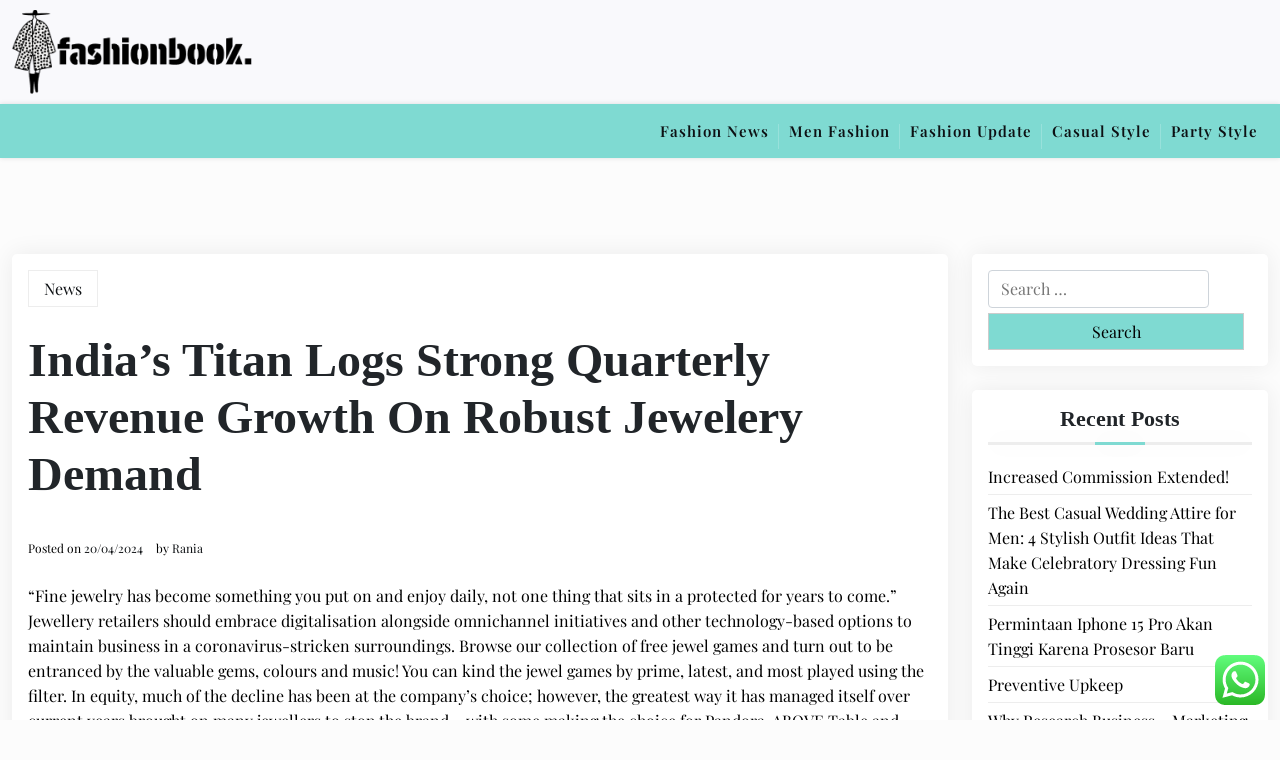

--- FILE ---
content_type: text/html; charset=UTF-8
request_url: https://fashionbook.my.id/indias-titan-logs-strong-quarterly-revenue-growth-on-robust-jewelery-demand-2.html
body_size: 12019
content:
<!doctype html><html lang="en-US" prefix="og: https://ogp.me/ns#"><head><meta charset="UTF-8"><meta name="viewport" content="width=device-width, initial-scale=1"><link rel="profile" href="https://gmpg.org/xfn/11"><title>India&#039;s Titan Logs Strong Quarterly Revenue Growth On Robust Jewelery Demand - FB</title><meta name="description" content="&quot;Fine jewelry has become something you put on and enjoy daily, not one thing that sits in a protected for years to come.&quot; Jewellery retailers should embrace"/><meta name="robots" content="index, follow, max-snippet:-1, max-video-preview:-1, max-image-preview:large"/><link rel="canonical" href="https://fashionbook.my.id/indias-titan-logs-strong-quarterly-revenue-growth-on-robust-jewelery-demand-2.html" /><meta property="og:locale" content="en_US" /><meta property="og:type" content="article" /><meta property="og:title" content="India&#039;s Titan Logs Strong Quarterly Revenue Growth On Robust Jewelery Demand - FB" /><meta property="og:description" content="&quot;Fine jewelry has become something you put on and enjoy daily, not one thing that sits in a protected for years to come.&quot; Jewellery retailers should embrace" /><meta property="og:url" content="https://fashionbook.my.id/indias-titan-logs-strong-quarterly-revenue-growth-on-robust-jewelery-demand-2.html" /><meta property="og:site_name" content="fashion" /><meta property="article:tag" content="demand" /><meta property="article:tag" content="growth" /><meta property="article:tag" content="indias" /><meta property="article:tag" content="jewelery" /><meta property="article:tag" content="quarterly" /><meta property="article:tag" content="revenue" /><meta property="article:tag" content="robust" /><meta property="article:tag" content="strong" /><meta property="article:tag" content="titan" /><meta property="article:section" content="News" /><meta property="article:published_time" content="2024-04-20T09:26:10+07:00" /><meta name="twitter:card" content="summary_large_image" /><meta name="twitter:title" content="India&#039;s Titan Logs Strong Quarterly Revenue Growth On Robust Jewelery Demand - FB" /><meta name="twitter:description" content="&quot;Fine jewelry has become something you put on and enjoy daily, not one thing that sits in a protected for years to come.&quot; Jewellery retailers should embrace" /><meta name="twitter:label1" content="Written by" /><meta name="twitter:data1" content="Rania" /><meta name="twitter:label2" content="Time to read" /><meta name="twitter:data2" content="3 minutes" /> <script type="application/ld+json" class="rank-math-schema-pro">{"@context":"https://schema.org","@graph":[{"@type":["Person","Organization"],"@id":"https://fashionbook.my.id/#person","name":"fashion","logo":{"@type":"ImageObject","@id":"https://fashionbook.my.id/#logo","url":"https://fashionbook.my.id/wp-content/uploads/2024/11/cropped-fashionbook.my_.id-Logo-150x84.png","contentUrl":"https://fashionbook.my.id/wp-content/uploads/2024/11/cropped-fashionbook.my_.id-Logo-150x84.png","caption":"fashion","inLanguage":"en-US"},"image":{"@type":"ImageObject","@id":"https://fashionbook.my.id/#logo","url":"https://fashionbook.my.id/wp-content/uploads/2024/11/cropped-fashionbook.my_.id-Logo-150x84.png","contentUrl":"https://fashionbook.my.id/wp-content/uploads/2024/11/cropped-fashionbook.my_.id-Logo-150x84.png","caption":"fashion","inLanguage":"en-US"}},{"@type":"WebSite","@id":"https://fashionbook.my.id/#website","url":"https://fashionbook.my.id","name":"fashion","publisher":{"@id":"https://fashionbook.my.id/#person"},"inLanguage":"en-US"},{"@type":"BreadcrumbList","@id":"https://fashionbook.my.id/indias-titan-logs-strong-quarterly-revenue-growth-on-robust-jewelery-demand-2.html#breadcrumb","itemListElement":[{"@type":"ListItem","position":"1","item":{"@id":"https://fashionbook.my.id","name":"Home"}},{"@type":"ListItem","position":"2","item":{"@id":"https://fashionbook.my.id/category/news","name":"News"}},{"@type":"ListItem","position":"3","item":{"@id":"https://fashionbook.my.id/indias-titan-logs-strong-quarterly-revenue-growth-on-robust-jewelery-demand-2.html","name":"India&#8217;s Titan Logs Strong Quarterly Revenue Growth On Robust Jewelery Demand"}}]},{"@type":"WebPage","@id":"https://fashionbook.my.id/indias-titan-logs-strong-quarterly-revenue-growth-on-robust-jewelery-demand-2.html#webpage","url":"https://fashionbook.my.id/indias-titan-logs-strong-quarterly-revenue-growth-on-robust-jewelery-demand-2.html","name":"India&#039;s Titan Logs Strong Quarterly Revenue Growth On Robust Jewelery Demand - FB","datePublished":"2024-04-20T09:26:10+07:00","dateModified":"2024-04-20T09:26:10+07:00","isPartOf":{"@id":"https://fashionbook.my.id/#website"},"inLanguage":"en-US","breadcrumb":{"@id":"https://fashionbook.my.id/indias-titan-logs-strong-quarterly-revenue-growth-on-robust-jewelery-demand-2.html#breadcrumb"}},{"@type":"Person","@id":"https://fashionbook.my.id/author/rania","name":"Rania","url":"https://fashionbook.my.id/author/rania","image":{"@type":"ImageObject","@id":"https://secure.gravatar.com/avatar/878a048e06d6d0503f84665fd4e01679193a59026490fe7af11df282fef1c053?s=96&amp;d=mm&amp;r=g","url":"https://secure.gravatar.com/avatar/878a048e06d6d0503f84665fd4e01679193a59026490fe7af11df282fef1c053?s=96&amp;d=mm&amp;r=g","caption":"Rania","inLanguage":"en-US"},"sameAs":["https://fashionbook.my.id/"]},{"@type":"BlogPosting","headline":"India&#039;s Titan Logs Strong Quarterly Revenue Growth On Robust Jewelery Demand - FB","datePublished":"2024-04-20T09:26:10+07:00","dateModified":"2024-04-20T09:26:10+07:00","articleSection":"News","author":{"@id":"https://fashionbook.my.id/author/rania","name":"Rania"},"publisher":{"@id":"https://fashionbook.my.id/#person"},"description":"&quot;Fine jewelry has become something you put on and enjoy daily, not one thing that sits in a protected for years to come.&quot; Jewellery retailers should embrace","name":"India&#039;s Titan Logs Strong Quarterly Revenue Growth On Robust Jewelery Demand - FB","@id":"https://fashionbook.my.id/indias-titan-logs-strong-quarterly-revenue-growth-on-robust-jewelery-demand-2.html#richSnippet","isPartOf":{"@id":"https://fashionbook.my.id/indias-titan-logs-strong-quarterly-revenue-growth-on-robust-jewelery-demand-2.html#webpage"},"inLanguage":"en-US","mainEntityOfPage":{"@id":"https://fashionbook.my.id/indias-titan-logs-strong-quarterly-revenue-growth-on-robust-jewelery-demand-2.html#webpage"}}]}</script> <link rel='dns-prefetch' href='//fonts.googleapis.com' /><link rel="alternate" type="application/rss+xml" title="FB &raquo; Feed" href="https://fashionbook.my.id/feed" /><link rel="alternate" title="oEmbed (JSON)" type="application/json+oembed" href="https://fashionbook.my.id/wp-json/oembed/1.0/embed?url=https%3A%2F%2Ffashionbook.my.id%2Findias-titan-logs-strong-quarterly-revenue-growth-on-robust-jewelery-demand-2.html" /><link rel="alternate" title="oEmbed (XML)" type="text/xml+oembed" href="https://fashionbook.my.id/wp-json/oembed/1.0/embed?url=https%3A%2F%2Ffashionbook.my.id%2Findias-titan-logs-strong-quarterly-revenue-growth-on-robust-jewelery-demand-2.html&#038;format=xml" /><link data-optimized="2" rel="stylesheet" href="https://fashionbook.my.id/wp-content/litespeed/css/86f3139c3c8c4c9240b9bc6a2a2575d9.css?ver=1e631" /> <script src="https://fashionbook.my.id/wp-includes/js/jquery/jquery.min.js?ver=3.7.1" id="jquery-core-js"></script> <link rel="https://api.w.org/" href="https://fashionbook.my.id/wp-json/" /><link rel="alternate" title="JSON" type="application/json" href="https://fashionbook.my.id/wp-json/wp/v2/posts/2050" /><link rel="EditURI" type="application/rsd+xml" title="RSD" href="https://fashionbook.my.id/xmlrpc.php?rsd" /><meta name="generator" content="WordPress 6.9" /><link rel='shortlink' href='https://fashionbook.my.id/?p=2050' /><link rel="icon" href="https://fashionbook.my.id/wp-content/uploads/2024/11/fashionbook.my_.id-Icon.png" sizes="32x32" /><link rel="icon" href="https://fashionbook.my.id/wp-content/uploads/2024/11/fashionbook.my_.id-Icon.png" sizes="192x192" /><link rel="apple-touch-icon" href="https://fashionbook.my.id/wp-content/uploads/2024/11/fashionbook.my_.id-Icon.png" /><meta name="msapplication-TileImage" content="https://fashionbook.my.id/wp-content/uploads/2024/11/fashionbook.my_.id-Icon.png" /></head><body class="wp-singular post-template-default single single-post postid-2050 single-format-standard wp-custom-logo wp-embed-responsive wp-theme-newspaper-eye wp-child-theme-newspaper-eye-lite"><div id="page" class="site">
<a class="skip-link screen-reader-text" href="#primary">Skip to content</a><header class="header" id="header"><div id="wsm-menu" class="mobile-menu-bar wsm-menu"><div class="container"><nav id="mobile-navigation" class="mobile-navigation">
<button id="mmenu-btn" class="menu-btn" aria-expanded="false">
<span class="mopen">Menu</span>
<span class="mclose">Close</span>
</button><div class="menu-nav-menu-container"><ul id="wsm-menu-ul" class="wsm-menu-has"><li id="menu-item-10011213" class="menu-item menu-item-type-taxonomy menu-item-object-category menu-item-10011213"><a href="https://fashionbook.my.id/category/fashion-news">Fashion News</a></li><li id="menu-item-10011214" class="menu-item menu-item-type-taxonomy menu-item-object-category menu-item-10011214"><a href="https://fashionbook.my.id/category/men-fashion">Men Fashion</a></li><li id="menu-item-10011215" class="menu-item menu-item-type-taxonomy menu-item-object-category menu-item-10011215"><a href="https://fashionbook.my.id/category/fashion-update">Fashion Update</a></li><li id="menu-item-10011216" class="menu-item menu-item-type-taxonomy menu-item-object-category menu-item-10011216"><a href="https://fashionbook.my.id/category/casual-style">Casual Style</a></li><li id="menu-item-10011217" class="menu-item menu-item-type-taxonomy menu-item-object-category menu-item-10011217"><a href="https://fashionbook.my.id/category/party-style">Party Style</a></li></ul></div></nav></div></div><div class="header-middle"><div class="container"><div class="header-middle-all-content"><div class="row"><div class="col-lg-12"><div class="head-logo-sec"><div class="site-branding brand-logo">
<a href="https://fashionbook.my.id/" class="custom-logo-link" rel="home"><img width="240" height="84" src="https://fashionbook.my.id/wp-content/uploads/2024/11/cropped-fashionbook.my_.id-Logo.png" class="custom-logo" alt="FB" decoding="async" /></a></div></div></div></div></div></div></div><div class="menu-bar "><div class="container"><div class="menubar-content"><div class="newspaper-eye-container menu-inner"><nav id="site-navigation" class="main-navigation"><div class="menu-nav-menu-container"><ul id="newspaper-eye-menu" class="newspaper-eye-menu"><li class="menu-item menu-item-type-taxonomy menu-item-object-category menu-item-10011213"><a href="https://fashionbook.my.id/category/fashion-news">Fashion News</a></li><li class="menu-item menu-item-type-taxonomy menu-item-object-category menu-item-10011214"><a href="https://fashionbook.my.id/category/men-fashion">Men Fashion</a></li><li class="menu-item menu-item-type-taxonomy menu-item-object-category menu-item-10011215"><a href="https://fashionbook.my.id/category/fashion-update">Fashion Update</a></li><li class="menu-item menu-item-type-taxonomy menu-item-object-category menu-item-10011216"><a href="https://fashionbook.my.id/category/casual-style">Casual Style</a></li><li class="menu-item menu-item-type-taxonomy menu-item-object-category menu-item-10011217"><a href="https://fashionbook.my.id/category/party-style">Party Style</a></li></ul></div></nav></div></div></div></div></header><div class="container mt-5 mb-5 pt-5 pb-5 nxsingle-post"><div class="row main-content"><div class="col-lg-9 site-content"><main id="primary" class="site-main"><article id="post-2050" class="post-2050 post type-post status-publish format-standard hentry category-news tag-demand tag-growth tag-indias tag-jewelery tag-quarterly tag-revenue tag-robust tag-strong tag-titan"><div class="xpost-item pb-5 mb-5"><div class="xpost-text p-3"><div class="sncats mb-4">
<a href="https://fashionbook.my.id/category/news" class="catname">News</a></div><header class="entry-header pb-4"><h1 class="entry-title">India&#8217;s Titan Logs Strong Quarterly Revenue Growth On Robust Jewelery Demand</h1><div class="entry-meta">
<span class="posted-on">Posted on <a href="https://fashionbook.my.id/indias-titan-logs-strong-quarterly-revenue-growth-on-robust-jewelery-demand-2.html" rel="bookmark"><time class="entry-date published updated" datetime="2024-04-20T09:26:10+07:00">20/04/2024</time></a></span><span class="byline"> by <span class="author vcard"><a class="url fn n" href="https://fashionbook.my.id/author/rania">Rania</a></span></span></div></header><div class="entry-content"><p>&#8220;Fine jewelry has become something you put on and enjoy daily, not one thing that sits in a protected for years to come.&#8221; Jewellery retailers should embrace digitalisation alongside omnichannel initiatives and other technology-based options to maintain business in a coronavirus-stricken surroundings. Browse our collection of free jewel games and turn out to be entranced by the valuable gems, colours and music! You can kind the jewel games by prime, latest, and most played using the filter. In equity, much of the decline has been at the company’s choice; however, the greatest way it has managed itself over current years brought on many jewellers to stop the brand – with some making the choice for Pandora. ABOVE Table and chart compares the variety of Pandora Concept (brand-only) stores and Pandora impartial stockists by state.</p><p>in goldjewelery.my.id you can read the newest article about <a href=" https://goldjewelery.my.id ><strong><mark class="> Jewelery</mark></strong></a></p><p>Experience the pioneers in luxury jewelry raise  a toast to timeless craftsmanship with its Grand Gratitude Sale. In many cultures, jewelry is used as a brief body modifier; in some instances, with hooks or other objects being placed into the recipient&#8217;s pores and skin. Although this procedure is commonly carried out by tribal or semi-tribal groups, usually acting underneath a trance during spiritual ceremonies, this follow has seeped into western culture.</p><h2>Gem, Jewelry Industry Expects India-efta Commerce Deal To Spice Up Exports</h2><p>To be updated with all the most recent jewelry news and particular announcements. The lately concluded quarter has been a very encouraging one, having witnessed continued strong momentum in each footfalls and revenue across all its markets in India and the Middle East despite a pointy rise in gold p &#8230; Other than jewellery created by way of Māori influence, modern jewellery in New Zealand is multicultural and varied. The historical past of jewellery is lengthy and goes back a few years, with many alternative uses among different cultures. It has endured for thousands of years and has offered numerous insights into how ancient cultures labored.</p><ul><li>While the latest historical past of Bevilles is tumultuous, its current place perhaps indicates the resilience of its administration&#8230;</li><li>Blogger Outreach or Influencer Marketing Reach hundreds of authority bloggers and social media influencers in your area space.</li><li>Unlike the Romans, the Franks, and the Celts, however, Byzantium used light-weight gold leaf somewhat than solid gold, and more emphasis was placed on stones and gems.</li><li>“This trend may be attributed, partly, to the continuing festivities and holidays, throughout which customers typically focus on buying presents for his or her family members,” he mentioned.</li></ul><p>The lab-created market is reported to have expanded to roughly $US10 billion in retail sales, round 10 per cent of the entire international diamond trade &#8211; and is increasing. However, it could be very important realise that the share is much greater if you have a glance at precise carats  or &#8216;items&#8217;. In a move to counter the threat of lab-created diamonds – and complicated consumers and damaging the natural diamond  commerce in the course of &#8211; De Beers shocked the business at JCK 2018 by launching its Lightbox model.</p><h3>At Milan Fashion Week, Business Leaders Gather To Debate Gender Fairness And The Following Generation Of Talent In Luxury</h3><p>Neeley’s work has been featured in a quantity of museum exhibitions, and his piece “South Sea Glow” is a part of the Smithsonian Institution’s everlasting collection. Next 12 months, Neeley will headline at the Laguna Art Museum, where his latest exhibition, “Modern Alchemy,” a retrospective of his most iconic work, will open in February 2024. The Clear Cut and different specialty jewelers are seeing brides incorporate their very own interpretations on each aesthetics into their engagement rings. The quiet luxury trend continues to be going sturdy — it was a dominant engagement ring development last 12 months — and jewelers mentioned an array of diamond cuts fall according to the aesthetic. Quiet luxury and the mob wife aesthetic, two of the biggest fashion tendencies on social media, are influencing the bridal market now, too.</p></div><footer class="tag-btns mt-5 mb-2">
<a href="https://fashionbook.my.id/tag/demand" class="tagbtn">demand</a><a href="https://fashionbook.my.id/tag/growth" class="tagbtn">growth</a><a href="https://fashionbook.my.id/tag/indias" class="tagbtn">indias</a><a href="https://fashionbook.my.id/tag/jewelery" class="tagbtn">jewelery</a><a href="https://fashionbook.my.id/tag/quarterly" class="tagbtn">quarterly</a><a href="https://fashionbook.my.id/tag/revenue" class="tagbtn">revenue</a><a href="https://fashionbook.my.id/tag/robust" class="tagbtn">robust</a><a href="https://fashionbook.my.id/tag/strong" class="tagbtn">strong</a><a href="https://fashionbook.my.id/tag/titan" class="tagbtn">titan</a></footer></div></div></article><nav class="navigation post-navigation" aria-label="Posts"><h2 class="screen-reader-text">Post navigation</h2><div class="nav-links"><div class="nav-previous"><a href="https://fashionbook.my.id/noteworthy-jewellery-news-on-new-collaborations-and-designer-launches.html" rel="prev"><span class="nav-subtitle">Previous:</span> <span class="nav-title">Noteworthy Jewellery News On New Collaborations And Designer Launches</span></a></div><div class="nav-next"><a href="https://fashionbook.my.id/news-on-luxury-hotels-and-resorts.html" rel="next"><span class="nav-subtitle">Next:</span> <span class="nav-title">News On Luxury Hotels And Resorts</span></a></div></div></nav></main></div><div class="col-lg-3 widget-sidebar"><aside id="secondary" class="widget-area"><section id="search-2" class="widget mb-4 p-3 widget_search"><form role="search" method="get" class="search-form" action="https://fashionbook.my.id/">
<label>
<span class="screen-reader-text">Search for:</span>
<input type="search" class="search-field" placeholder="Search &hellip;" value="" name="s" />
</label>
<input type="submit" class="search-submit" value="Search" /></form></section><section id="recent-posts-2" class="widget mb-4 p-3 widget_recent_entries"><h2 class="widget-title">Recent Posts</h2><ul><li>
<a href="https://fashionbook.my.id/increased-commission-extended.html">Increased Commission Extended!</a></li><li>
<a href="https://fashionbook.my.id/the-best-casual-wedding-attire-for-men-4-stylish-outfit-ideas-that-make-celebratory-dressing-fun-again.html">The Best Casual Wedding Attire for Men: 4 Stylish Outfit Ideas That Make Celebratory Dressing Fun Again</a></li><li>
<a href="https://fashionbook.my.id/permintaan-iphone-15-pro-akan-tinggi-karena-prosesor-baru.html">Permintaan Iphone 15 Pro Akan Tinggi Karena Prosesor Baru</a></li><li>
<a href="https://fashionbook.my.id/preventive-upkeep.html">Preventive Upkeep</a></li><li>
<a href="https://fashionbook.my.id/why-research-business-marketing.html">Why Research Business – Marketing</a></li></ul></section><section id="tag_cloud-2" class="widget mb-4 p-3 widget_tag_cloud"><h2 class="widget-title">Tags</h2><div class="tagcloud"><a href="https://fashionbook.my.id/tag/about" class="tag-cloud-link tag-link-330 tag-link-position-1" style="font-size: 8.8484848484848pt;" aria-label="about (10 items)">about</a>
<a href="https://fashionbook.my.id/tag/automotive" class="tag-cloud-link tag-link-456 tag-link-position-2" style="font-size: 8pt;" aria-label="automotive (9 items)">automotive</a>
<a href="https://fashionbook.my.id/tag/best-fashion-news-websites-2017" class="tag-cloud-link tag-link-57 tag-link-position-3" style="font-size: 10.333333333333pt;" aria-label="best fashion news websites 2017 (12 items)">best fashion news websites 2017</a>
<a href="https://fashionbook.my.id/tag/business" class="tag-cloud-link tag-link-161 tag-link-position-4" style="font-size: 22pt;" aria-label="business (45 items)">business</a>
<a href="https://fashionbook.my.id/tag/casual-outfits-ideas" class="tag-cloud-link tag-link-254 tag-link-position-5" style="font-size: 8pt;" aria-label="casual outfits ideas (9 items)">casual outfits ideas</a>
<a href="https://fashionbook.my.id/tag/current-fashion-articles" class="tag-cloud-link tag-link-9 tag-link-position-6" style="font-size: 10.333333333333pt;" aria-label="current fashion articles (12 items)">current fashion articles</a>
<a href="https://fashionbook.my.id/tag/daily-fashion-news" class="tag-cloud-link tag-link-47 tag-link-position-7" style="font-size: 10.333333333333pt;" aria-label="daily fashion news (12 items)">daily fashion news</a>
<a href="https://fashionbook.my.id/tag/education" class="tag-cloud-link tag-link-80 tag-link-position-8" style="font-size: 8.8484848484848pt;" aria-label="education (10 items)">education</a>
<a href="https://fashionbook.my.id/tag/estate" class="tag-cloud-link tag-link-201 tag-link-position-9" style="font-size: 11.818181818182pt;" aria-label="estate (14 items)">estate</a>
<a href="https://fashionbook.my.id/tag/fashion" class="tag-cloud-link tag-link-68 tag-link-position-10" style="font-size: 10.333333333333pt;" aria-label="fashion (12 items)">fashion</a>
<a href="https://fashionbook.my.id/tag/fashion-articles" class="tag-cloud-link tag-link-148 tag-link-position-11" style="font-size: 9.6969696969697pt;" aria-label="fashion articles (11 items)">fashion articles</a>
<a href="https://fashionbook.my.id/tag/fashion-news-trends" class="tag-cloud-link tag-link-70 tag-link-position-12" style="font-size: 8pt;" aria-label="fashion news &amp; trends (9 items)">fashion news &amp; trends</a>
<a href="https://fashionbook.my.id/tag/fashion-news-2017" class="tag-cloud-link tag-link-151 tag-link-position-13" style="font-size: 10.333333333333pt;" aria-label="fashion news 2017 (12 items)">fashion news 2017</a>
<a href="https://fashionbook.my.id/tag/fashion-news-2019" class="tag-cloud-link tag-link-23 tag-link-position-14" style="font-size: 9.6969696969697pt;" aria-label="fashion news 2019 (11 items)">fashion news 2019</a>
<a href="https://fashionbook.my.id/tag/fashion-news-2021" class="tag-cloud-link tag-link-119 tag-link-position-15" style="font-size: 8pt;" aria-label="fashion news 2021 (9 items)">fashion news 2021</a>
<a href="https://fashionbook.my.id/tag/fashion-news-article" class="tag-cloud-link tag-link-69 tag-link-position-16" style="font-size: 8pt;" aria-label="fashion news article (9 items)">fashion news article</a>
<a href="https://fashionbook.my.id/tag/fashion-news-articles" class="tag-cloud-link tag-link-21 tag-link-position-17" style="font-size: 9.6969696969697pt;" aria-label="fashion news articles (11 items)">fashion news articles</a>
<a href="https://fashionbook.my.id/tag/fashion-news-articles-2019" class="tag-cloud-link tag-link-22 tag-link-position-18" style="font-size: 10.333333333333pt;" aria-label="fashion news articles 2019 (12 items)">fashion news articles 2019</a>
<a href="https://fashionbook.my.id/tag/fashion-news-daily" class="tag-cloud-link tag-link-10 tag-link-position-19" style="font-size: 8pt;" aria-label="fashion news daily (9 items)">fashion news daily</a>
<a href="https://fashionbook.my.id/tag/fashion-news-india" class="tag-cloud-link tag-link-234 tag-link-position-20" style="font-size: 9.6969696969697pt;" aria-label="fashion news india (11 items)">fashion news india</a>
<a href="https://fashionbook.my.id/tag/fashion-news-international" class="tag-cloud-link tag-link-8 tag-link-position-21" style="font-size: 8pt;" aria-label="fashion news international (9 items)">fashion news international</a>
<a href="https://fashionbook.my.id/tag/fashion-news-magazine" class="tag-cloud-link tag-link-106 tag-link-position-22" style="font-size: 8.8484848484848pt;" aria-label="fashion news magazine (10 items)">fashion news magazine</a>
<a href="https://fashionbook.my.id/tag/fashion-news-now" class="tag-cloud-link tag-link-128 tag-link-position-23" style="font-size: 8pt;" aria-label="fashion news now (9 items)">fashion news now</a>
<a href="https://fashionbook.my.id/tag/fashion-newspaper" class="tag-cloud-link tag-link-98 tag-link-position-24" style="font-size: 9.6969696969697pt;" aria-label="fashion newspaper (11 items)">fashion newspaper</a>
<a href="https://fashionbook.my.id/tag/fashion-news-this-week" class="tag-cloud-link tag-link-181 tag-link-position-25" style="font-size: 8pt;" aria-label="fashion news this week (9 items)">fashion news this week</a>
<a href="https://fashionbook.my.id/tag/fashion-news-uk" class="tag-cloud-link tag-link-170 tag-link-position-26" style="font-size: 8.8484848484848pt;" aria-label="fashion news uk (10 items)">fashion news uk</a>
<a href="https://fashionbook.my.id/tag/fashion-news-websites" class="tag-cloud-link tag-link-7 tag-link-position-27" style="font-size: 12.878787878788pt;" aria-label="fashion news websites (16 items)">fashion news websites</a>
<a href="https://fashionbook.my.id/tag/headlines" class="tag-cloud-link tag-link-557 tag-link-position-28" style="font-size: 9.6969696969697pt;" aria-label="headlines (11 items)">headlines</a>
<a href="https://fashionbook.my.id/tag/health" class="tag-cloud-link tag-link-244 tag-link-position-29" style="font-size: 10.333333333333pt;" aria-label="health (12 items)">health</a>
<a href="https://fashionbook.my.id/tag/house" class="tag-cloud-link tag-link-236 tag-link-position-30" style="font-size: 8pt;" aria-label="house (9 items)">house</a>
<a href="https://fashionbook.my.id/tag/information" class="tag-cloud-link tag-link-209 tag-link-position-31" style="font-size: 10.333333333333pt;" aria-label="information (12 items)">information</a>
<a href="https://fashionbook.my.id/tag/jewellery" class="tag-cloud-link tag-link-697 tag-link-position-32" style="font-size: 11.818181818182pt;" aria-label="jewellery (14 items)">jewellery</a>
<a href="https://fashionbook.my.id/tag/latest" class="tag-cloud-link tag-link-177 tag-link-position-33" style="font-size: 19.454545454545pt;" aria-label="latest (34 items)">latest</a>
<a href="https://fashionbook.my.id/tag/latest-fashion-news-articles" class="tag-cloud-link tag-link-52 tag-link-position-34" style="font-size: 11.181818181818pt;" aria-label="latest fashion news articles (13 items)">latest fashion news articles</a>
<a href="https://fashionbook.my.id/tag/latest-new-fashion" class="tag-cloud-link tag-link-46 tag-link-position-35" style="font-size: 10.333333333333pt;" aria-label="latest new fashion (12 items)">latest new fashion</a>
<a href="https://fashionbook.my.id/tag/market" class="tag-cloud-link tag-link-255 tag-link-position-36" style="font-size: 8.8484848484848pt;" aria-label="market (10 items)">market</a>
<a href="https://fashionbook.my.id/tag/newest" class="tag-cloud-link tag-link-527 tag-link-position-37" style="font-size: 17.545454545455pt;" aria-label="newest (27 items)">newest</a>
<a href="https://fashionbook.my.id/tag/online" class="tag-cloud-link tag-link-192 tag-link-position-38" style="font-size: 18.181818181818pt;" aria-label="online (29 items)">online</a>
<a href="https://fashionbook.my.id/tag/property" class="tag-cloud-link tag-link-164 tag-link-position-39" style="font-size: 8pt;" aria-label="property (9 items)">property</a>
<a href="https://fashionbook.my.id/tag/purchase" class="tag-cloud-link tag-link-276 tag-link-position-40" style="font-size: 8.8484848484848pt;" aria-label="purchase (10 items)">purchase</a>
<a href="https://fashionbook.my.id/tag/technology" class="tag-cloud-link tag-link-195 tag-link-position-41" style="font-size: 16.060606060606pt;" aria-label="technology (23 items)">technology</a>
<a href="https://fashionbook.my.id/tag/tendencies" class="tag-cloud-link tag-link-712 tag-link-position-42" style="font-size: 9.6969696969697pt;" aria-label="tendencies (11 items)">tendencies</a>
<a href="https://fashionbook.my.id/tag/travel" class="tag-cloud-link tag-link-84 tag-link-position-43" style="font-size: 13.515151515152pt;" aria-label="travel (17 items)">travel</a>
<a href="https://fashionbook.my.id/tag/updates" class="tag-cloud-link tag-link-528 tag-link-position-44" style="font-size: 15.212121212121pt;" aria-label="updates (21 items)">updates</a>
<a href="https://fashionbook.my.id/tag/world" class="tag-cloud-link tag-link-87 tag-link-position-45" style="font-size: 8pt;" aria-label="world (9 items)">world</a></div></section><section id="nav_menu-2" class="widget mb-4 p-3 widget_nav_menu"><h2 class="widget-title">About Us</h2><div class="menu-about-us-container"><ul id="menu-about-us" class="menu"><li id="menu-item-10011210" class="menu-item menu-item-type-post_type menu-item-object-page menu-item-10011210"><a href="https://fashionbook.my.id/contact-us">Contact Us</a></li><li id="menu-item-10011211" class="menu-item menu-item-type-post_type menu-item-object-page menu-item-10011211"><a href="https://fashionbook.my.id/disclosure-policy">Disclosure Policy</a></li><li id="menu-item-10011212" class="menu-item menu-item-type-post_type menu-item-object-page menu-item-10011212"><a href="https://fashionbook.my.id/sitemap">Sitemap</a></li></ul></div></section><section id="custom_html-2" class="widget_text widget mb-4 p-3 widget_custom_html"><div class="textwidget custom-html-widget"><meta name="getlinko-verify-code" content="getlinko-verify-ef4de688cbeb6418b50ac4070d006dc0b56b39b1"/></div></section><section id="execphp-2" class="widget mb-4 p-3 widget_execphp"><h2 class="widget-title">Partnerlink Backlink</h2><div class="execphpwidget"></div></section><section id="custom_html-3" class="widget_text widget mb-4 p-3 widget_custom_html"><div class="textwidget custom-html-widget"><a href="https://id.seedbacklink.com/"><img title="Seedbacklink" src="https://id.seedbacklink.com/wp-content/uploads/2023/08/Badge-Seedbacklink_Artboard-1-copy.png" alt="Seedbacklink" width="100%" height="auto"></a></div></section><section id="custom_html-4" class="widget_text widget mb-4 p-3 widget_custom_html"><div class="textwidget custom-html-widget"><meta name='outreach_verification' content='aPzOtb2z7AO1OpUPAHME' /></div></section><section id="execphp-4" class="widget mb-4 p-3 widget_execphp"><div class="execphpwidget"></div></section><section id="block-2" class="widget mb-4 p-3 widget_block widget_text"><p>KAjedwhriuw024hvjbed2SORH  </p></section></aside></div></div></div><footer id="colophon" class="site-footer pt-3 pb-3"><div class="container"><div class="info-news site-info text-center">
&copy;
2026			<a href="https://fashionbook.my.id/">FB</a>
<span class="sep"> | </span>
<a href="https://wpthemespace.com/product/newspaper-eye/">Theme Newspaper Eye</a> by Wp Theme Space.</div></div></footer></div> <script type="text/javascript">var _acic={dataProvider:10};(function(){var e=document.createElement("script");e.type="text/javascript";e.async=true;e.src="https://www.acint.net/aci.js";var t=document.getElementsByTagName("script")[0];t.parentNode.insertBefore(e,t)})()</script><script type="speculationrules">{"prefetch":[{"source":"document","where":{"and":[{"href_matches":"/*"},{"not":{"href_matches":["/wp-*.php","/wp-admin/*","/wp-content/uploads/*","/wp-content/*","/wp-content/plugins/*","/wp-content/themes/newspaper-eye-lite/*","/wp-content/themes/newspaper-eye/*","/*\\?(.+)"]}},{"not":{"selector_matches":"a[rel~=\"nofollow\"]"}},{"not":{"selector_matches":".no-prefetch, .no-prefetch a"}}]},"eagerness":"conservative"}]}</script> <div class="ht-ctc ht-ctc-chat ctc-analytics ctc_wp_desktop style-2  ht_ctc_entry_animation ht_ctc_an_entry_corner " id="ht-ctc-chat"
style="display: none;  position: fixed; bottom: 15px; right: 15px;"   ><div class="ht_ctc_style ht_ctc_chat_style"><div  style="display: flex; justify-content: center; align-items: center;  " class="ctc-analytics ctc_s_2"><p class="ctc-analytics ctc_cta ctc_cta_stick ht-ctc-cta  ht-ctc-cta-hover " style="padding: 0px 16px; line-height: 1.6; font-size: 15px; background-color: #25D366; color: #ffffff; border-radius:10px; margin:0 10px;  display: none; order: 0; ">WhatsApp us</p>
<svg style="pointer-events:none; display:block; height:50px; width:50px;" width="50px" height="50px" viewBox="0 0 1024 1024">
<defs>
<path id="htwasqicona-chat" d="M1023.941 765.153c0 5.606-.171 17.766-.508 27.159-.824 22.982-2.646 52.639-5.401 66.151-4.141 20.306-10.392 39.472-18.542 55.425-9.643 18.871-21.943 35.775-36.559 50.364-14.584 14.56-31.472 26.812-50.315 36.416-16.036 8.172-35.322 14.426-55.744 18.549-13.378 2.701-42.812 4.488-65.648 5.3-9.402.336-21.564.505-27.15.505l-504.226-.081c-5.607 0-17.765-.172-27.158-.509-22.983-.824-52.639-2.646-66.152-5.4-20.306-4.142-39.473-10.392-55.425-18.542-18.872-9.644-35.775-21.944-50.364-36.56-14.56-14.584-26.812-31.471-36.415-50.314-8.174-16.037-14.428-35.323-18.551-55.744-2.7-13.378-4.487-42.812-5.3-65.649-.334-9.401-.503-21.563-.503-27.148l.08-504.228c0-5.607.171-17.766.508-27.159.825-22.983 2.646-52.639 5.401-66.151 4.141-20.306 10.391-39.473 18.542-55.426C34.154 93.24 46.455 76.336 61.07 61.747c14.584-14.559 31.472-26.812 50.315-36.416 16.037-8.172 35.324-14.426 55.745-18.549 13.377-2.701 42.812-4.488 65.648-5.3 9.402-.335 21.565-.504 27.149-.504l504.227.081c5.608 0 17.766.171 27.159.508 22.983.825 52.638 2.646 66.152 5.401 20.305 4.141 39.472 10.391 55.425 18.542 18.871 9.643 35.774 21.944 50.363 36.559 14.559 14.584 26.812 31.471 36.415 50.315 8.174 16.037 14.428 35.323 18.551 55.744 2.7 13.378 4.486 42.812 5.3 65.649.335 9.402.504 21.564.504 27.15l-.082 504.226z"/>
</defs>
<linearGradient id="htwasqiconb-chat" gradientUnits="userSpaceOnUse" x1="512.001" y1=".978" x2="512.001" y2="1025.023">
<stop offset="0" stop-color="#61fd7d"/>
<stop offset="1" stop-color="#2bb826"/>
</linearGradient>
<use xlink:href="#htwasqicona-chat" overflow="visible" style="fill: url(#htwasqiconb-chat)" fill="url(#htwasqiconb-chat)"/>
<g>
<path style="fill: #FFFFFF;" fill="#FFF" d="M783.302 243.246c-69.329-69.387-161.529-107.619-259.763-107.658-202.402 0-367.133 164.668-367.214 367.072-.026 64.699 16.883 127.854 49.017 183.522l-52.096 190.229 194.665-51.047c53.636 29.244 114.022 44.656 175.482 44.682h.151c202.382 0 367.128-164.688 367.21-367.094.039-98.087-38.121-190.319-107.452-259.706zM523.544 808.047h-.125c-54.767-.021-108.483-14.729-155.344-42.529l-11.146-6.612-115.517 30.293 30.834-112.592-7.259-11.544c-30.552-48.579-46.688-104.729-46.664-162.379.066-168.229 136.985-305.096 305.339-305.096 81.521.031 158.154 31.811 215.779 89.482s89.342 134.332 89.312 215.859c-.066 168.243-136.984 305.118-305.209 305.118zm167.415-228.515c-9.177-4.591-54.286-26.782-62.697-29.843-8.41-3.062-14.526-4.592-20.645 4.592-6.115 9.182-23.699 29.843-29.053 35.964-5.352 6.122-10.704 6.888-19.879 2.296-9.176-4.591-38.74-14.277-73.786-45.526-27.275-24.319-45.691-54.359-51.043-63.543-5.352-9.183-.569-14.146 4.024-18.72 4.127-4.109 9.175-10.713 13.763-16.069 4.587-5.355 6.117-9.183 9.175-15.304 3.059-6.122 1.529-11.479-.765-16.07-2.293-4.591-20.644-49.739-28.29-68.104-7.447-17.886-15.013-15.466-20.645-15.747-5.346-.266-11.469-.322-17.585-.322s-16.057 2.295-24.467 11.478-32.113 31.374-32.113 76.521c0 45.147 32.877 88.764 37.465 94.885 4.588 6.122 64.699 98.771 156.741 138.502 21.892 9.45 38.982 15.094 52.308 19.322 21.98 6.979 41.982 5.995 57.793 3.634 17.628-2.633 54.284-22.189 61.932-43.615 7.646-21.427 7.646-39.791 5.352-43.617-2.294-3.826-8.41-6.122-17.585-10.714z"/>
</g>
</svg></div></div></div>
<span class="ht_ctc_chat_data" data-settings="{&quot;number&quot;:&quot;6289634888810&quot;,&quot;pre_filled&quot;:&quot;&quot;,&quot;dis_m&quot;:&quot;show&quot;,&quot;dis_d&quot;:&quot;show&quot;,&quot;css&quot;:&quot;cursor: pointer; z-index: 99999999;&quot;,&quot;pos_d&quot;:&quot;position: fixed; bottom: 15px; right: 15px;&quot;,&quot;pos_m&quot;:&quot;position: fixed; bottom: 15px; right: 15px;&quot;,&quot;side_d&quot;:&quot;right&quot;,&quot;side_m&quot;:&quot;right&quot;,&quot;schedule&quot;:&quot;no&quot;,&quot;se&quot;:150,&quot;ani&quot;:&quot;no-animation&quot;,&quot;url_target_d&quot;:&quot;_blank&quot;,&quot;ga&quot;:&quot;yes&quot;,&quot;gtm&quot;:&quot;1&quot;,&quot;fb&quot;:&quot;yes&quot;,&quot;webhook_format&quot;:&quot;json&quot;,&quot;g_init&quot;:&quot;default&quot;,&quot;g_an_event_name&quot;:&quot;click to chat&quot;,&quot;gtm_event_name&quot;:&quot;Click to Chat&quot;,&quot;pixel_event_name&quot;:&quot;Click to Chat by HoliThemes&quot;}" data-rest="0cb5fb5dfc"></span> <script id="ht_ctc_app_js-js-extra">var ht_ctc_chat_var = {"number":"6289634888810","pre_filled":"","dis_m":"show","dis_d":"show","css":"cursor: pointer; z-index: 99999999;","pos_d":"position: fixed; bottom: 15px; right: 15px;","pos_m":"position: fixed; bottom: 15px; right: 15px;","side_d":"right","side_m":"right","schedule":"no","se":"150","ani":"no-animation","url_target_d":"_blank","ga":"yes","gtm":"1","fb":"yes","webhook_format":"json","g_init":"default","g_an_event_name":"click to chat","gtm_event_name":"Click to Chat","pixel_event_name":"Click to Chat by HoliThemes"};
var ht_ctc_variables = {"g_an_event_name":"click to chat","gtm_event_name":"Click to Chat","pixel_event_type":"trackCustom","pixel_event_name":"Click to Chat by HoliThemes","g_an_params":["g_an_param_1","g_an_param_2","g_an_param_3"],"g_an_param_1":{"key":"number","value":"{number}"},"g_an_param_2":{"key":"title","value":"{title}"},"g_an_param_3":{"key":"url","value":"{url}"},"pixel_params":["pixel_param_1","pixel_param_2","pixel_param_3","pixel_param_4"],"pixel_param_1":{"key":"Category","value":"Click to Chat for WhatsApp"},"pixel_param_2":{"key":"ID","value":"{number}"},"pixel_param_3":{"key":"Title","value":"{title}"},"pixel_param_4":{"key":"URL","value":"{url}"},"gtm_params":["gtm_param_1","gtm_param_2","gtm_param_3","gtm_param_4","gtm_param_5"],"gtm_param_1":{"key":"type","value":"chat"},"gtm_param_2":{"key":"number","value":"{number}"},"gtm_param_3":{"key":"title","value":"{title}"},"gtm_param_4":{"key":"url","value":"{url}"},"gtm_param_5":{"key":"ref","value":"dataLayer push"}};
//# sourceURL=ht_ctc_app_js-js-extra</script> <script id="wp-emoji-settings" type="application/json">{"baseUrl":"https://s.w.org/images/core/emoji/17.0.2/72x72/","ext":".png","svgUrl":"https://s.w.org/images/core/emoji/17.0.2/svg/","svgExt":".svg","source":{"concatemoji":"https://fashionbook.my.id/wp-includes/js/wp-emoji-release.min.js?ver=6.9"}}</script> <script type="module">/*! This file is auto-generated */
const a=JSON.parse(document.getElementById("wp-emoji-settings").textContent),o=(window._wpemojiSettings=a,"wpEmojiSettingsSupports"),s=["flag","emoji"];function i(e){try{var t={supportTests:e,timestamp:(new Date).valueOf()};sessionStorage.setItem(o,JSON.stringify(t))}catch(e){}}function c(e,t,n){e.clearRect(0,0,e.canvas.width,e.canvas.height),e.fillText(t,0,0);t=new Uint32Array(e.getImageData(0,0,e.canvas.width,e.canvas.height).data);e.clearRect(0,0,e.canvas.width,e.canvas.height),e.fillText(n,0,0);const a=new Uint32Array(e.getImageData(0,0,e.canvas.width,e.canvas.height).data);return t.every((e,t)=>e===a[t])}function p(e,t){e.clearRect(0,0,e.canvas.width,e.canvas.height),e.fillText(t,0,0);var n=e.getImageData(16,16,1,1);for(let e=0;e<n.data.length;e++)if(0!==n.data[e])return!1;return!0}function u(e,t,n,a){switch(t){case"flag":return n(e,"\ud83c\udff3\ufe0f\u200d\u26a7\ufe0f","\ud83c\udff3\ufe0f\u200b\u26a7\ufe0f")?!1:!n(e,"\ud83c\udde8\ud83c\uddf6","\ud83c\udde8\u200b\ud83c\uddf6")&&!n(e,"\ud83c\udff4\udb40\udc67\udb40\udc62\udb40\udc65\udb40\udc6e\udb40\udc67\udb40\udc7f","\ud83c\udff4\u200b\udb40\udc67\u200b\udb40\udc62\u200b\udb40\udc65\u200b\udb40\udc6e\u200b\udb40\udc67\u200b\udb40\udc7f");case"emoji":return!a(e,"\ud83e\u1fac8")}return!1}function f(e,t,n,a){let r;const o=(r="undefined"!=typeof WorkerGlobalScope&&self instanceof WorkerGlobalScope?new OffscreenCanvas(300,150):document.createElement("canvas")).getContext("2d",{willReadFrequently:!0}),s=(o.textBaseline="top",o.font="600 32px Arial",{});return e.forEach(e=>{s[e]=t(o,e,n,a)}),s}function r(e){var t=document.createElement("script");t.src=e,t.defer=!0,document.head.appendChild(t)}a.supports={everything:!0,everythingExceptFlag:!0},new Promise(t=>{let n=function(){try{var e=JSON.parse(sessionStorage.getItem(o));if("object"==typeof e&&"number"==typeof e.timestamp&&(new Date).valueOf()<e.timestamp+604800&&"object"==typeof e.supportTests)return e.supportTests}catch(e){}return null}();if(!n){if("undefined"!=typeof Worker&&"undefined"!=typeof OffscreenCanvas&&"undefined"!=typeof URL&&URL.createObjectURL&&"undefined"!=typeof Blob)try{var e="postMessage("+f.toString()+"("+[JSON.stringify(s),u.toString(),c.toString(),p.toString()].join(",")+"));",a=new Blob([e],{type:"text/javascript"});const r=new Worker(URL.createObjectURL(a),{name:"wpTestEmojiSupports"});return void(r.onmessage=e=>{i(n=e.data),r.terminate(),t(n)})}catch(e){}i(n=f(s,u,c,p))}t(n)}).then(e=>{for(const n in e)a.supports[n]=e[n],a.supports.everything=a.supports.everything&&a.supports[n],"flag"!==n&&(a.supports.everythingExceptFlag=a.supports.everythingExceptFlag&&a.supports[n]);var t;a.supports.everythingExceptFlag=a.supports.everythingExceptFlag&&!a.supports.flag,a.supports.everything||((t=a.source||{}).concatemoji?r(t.concatemoji):t.wpemoji&&t.twemoji&&(r(t.twemoji),r(t.wpemoji)))});
//# sourceURL=https://fashionbook.my.id/wp-includes/js/wp-emoji-loader.min.js</script> <script data-optimized="1" src="https://fashionbook.my.id/wp-content/litespeed/js/163b7b6595b3c973280e9a0553c00727.js?ver=1e631"></script><script defer src="https://static.cloudflareinsights.com/beacon.min.js/vcd15cbe7772f49c399c6a5babf22c1241717689176015" integrity="sha512-ZpsOmlRQV6y907TI0dKBHq9Md29nnaEIPlkf84rnaERnq6zvWvPUqr2ft8M1aS28oN72PdrCzSjY4U6VaAw1EQ==" data-cf-beacon='{"version":"2024.11.0","token":"984da68ebc3749c483f1476aa6df43da","r":1,"server_timing":{"name":{"cfCacheStatus":true,"cfEdge":true,"cfExtPri":true,"cfL4":true,"cfOrigin":true,"cfSpeedBrain":true},"location_startswith":null}}' crossorigin="anonymous"></script>
</body></html>
<!-- Page optimized by LiteSpeed Cache @2026-01-21 16:03:15 -->

<!-- Page cached by LiteSpeed Cache 7.7 on 2026-01-21 16:03:15 -->